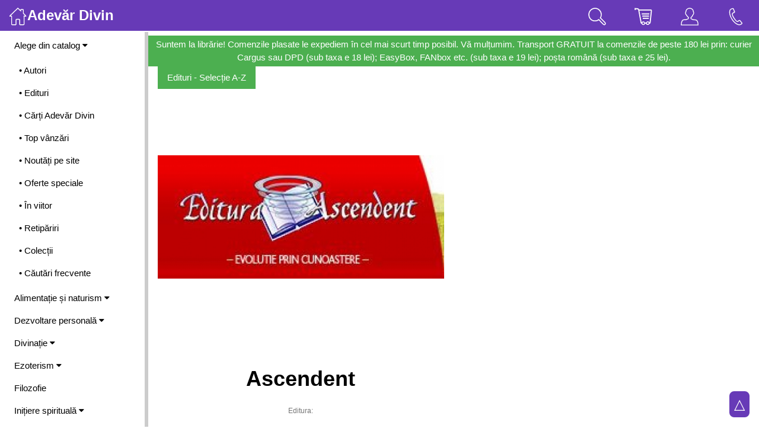

--- FILE ---
content_type: text/html; charset=UTF-8
request_url: https://www.divin.ro/?Catalog&Edituri&ID=281
body_size: 77047
content:
<!DOCTYPE html>
<html lang="ro-RO">
<head>
	<meta charset="utf-8">
	<title>Ascendent</title>
	<meta name="description" content="">	
	<meta name="keywords" content="">
	<meta name="viewport" content=" width=device-width, height=device-height, target-densitydpi=device-dpi, initial-scale=1, user-scalable=no, minimum-scale=1.0, maximum-scale=1.0" />
	<meta name="Robots" content="index, follow" />
	<link rel="stylesheet" href="https://www.w3schools.com/w3css/4/w3.css">
	<meta property="og:title" content="">
	<meta property="og:description" content="">
	<meta property="og:image" content="">
	
	<link rel="stylesheet" href="https://cdnjs.cloudflare.com/ajax/libs/font-awesome/4.7.0/css/font-awesome.min.css">

	<!-- Start citirea vitezei cu care se incarca pagina -->
	<script language="JavaScript" type="text/JavaScript"> var startTime=(new Date).getTime() </script>

<script>
document.addEventListener('touchmove1', function (event) {
  if (event.scale !== 1) { event.preventDefault(); }
}, { passive: false });
</script>

<style>
[contentEditable=true]:empty:before{ content:attr(data-text); color: #CCCCCC; } /*empty:not(:focus):before*/
text-size-adjust: none;
    
    
.show-slide {display: none}

/* Slideshow container */
.show-container {
  max-width: 1202px;
  overflow:hidden;
  position: relative;
  margin: auto;
  background-color:#FFF;
  border:0px solid silver;
  border-radius:4px;
}

/* Next & previous buttons */
.prev, .next {
  cursor: pointer;
  position: absolute;
  top: 50%;
  width: auto;
  padding: 16px 16px;
  margin-top: -38px;
  color: white;
  font-weight: bold;
  font-size: 25px;
  transition: 0.6s ease;
  border-radius: 0 3px 3px 0;
  user-select: none;
  -webkit-user-select: none;
  background-color: rgba(0,0,0,0.3);
}

/* Position the next button to the right */
.next {
  right: 0;
  border-radius: 3px 0 0 3px;
}

/* On hover, add a black background color with a little bit see-through */
.prev:hover, .next:hover {
  background-color: rgba(0,0,0,0.8);
}

/* Caption text */
.text {
  background-color: rgba(0,0,0,0.3);
  font-size: 16px;
  padding: 8px 12px;
  position: absolute;
  bottom: 0px;
  width: 100%;
  text-align: center;
}

/* Number text (1/3 etc) */
.numbertext {
  color: #f2f2f2;
  background-color: rgba(0,0,0,0.3);
  font-size: 16px;
  padding: 8px 12px;
  position: absolute;
  top: 0; right: 0;
  border-radius: 0 0 0 8px;
}

/* The dots/bullets/indicators */
.dot {
  cursor: pointer;
  height: 20px;
  width: 20px;
  margin: 0 6px;
  background-color: #bbb;
  border-radius: 50%;
  display: inline-block;
  transition: background-color 0.6s ease;
}

.active, .dot:hover {
  background-color: #717171;
}

/* Fading animation */
.fade {
  animation-name: fade;
  animation-duration: 1.5s;
}

@keyframes fade {
  from {opacity: .4} 
  to {opacity: 1}
}

/* On smaller screens, decrease text size */
@media only screen and (max-width: 300px) {
  .prev, .next,.text {font-size: 11px}
}

/* Slideshow container */
.slideshow-container {
  max-width: 1600px;
  position: relative;
  margin: auto;
  border: 0px solid silver;
  padding: 8px;
}

.box {

  display: block;
  //display: flex;
  justify-content: center;
  //align-items: center;
  background-color: #fff;
  border: 3px solid #FFF;
  border-radius: 0px;
  color: #000;
  font-size: 12px;
  margin-left:8px;
  //overflow: auto;
}
</style>

<script>
function loadXMLDoc(method, url, type, div, data)
	{
	var xmlhttp;
	xmlhttp=new XMLHttpRequest();

	xmlhttp.onreadystatechange=function()
		{
		if (xmlhttp.readyState==4 && xmlhttp.status==200)
			{
			var element = document.getElementById(div);
				
			if(type == 'html')  element.innerHTML=xmlhttp.responseText;
			if(type == 'value') element.value=xmlhttp.responseText;			
			if(type == 'src')   element.setAttribute('src', xmlhttp.responseText);
			if(type == 'BgImg') element.style.backgroundImage = 'url('+xmlhttp.responseText+')';
			}
		}	
		
	xmlhttp.open(method,url,true);
	xmlhttp.setRequestHeader("Content-Type", "application/json");
	//xmlhttp.send(data);
	xmlhttp.send(JSON.stringify(data));
	
	//myValue = xmlhttp.onreadystatechange();
	//console.log('AjaxResponse:' + myValue);
	//return myValue;
	}

function setCookie(cname, cvalue, exdays) {
  const d = new Date();
  d.setTime(d.getTime() + (exdays * 24 * 60 * 60 * 1000));
  let expires = 'expires='+d.toUTCString();
  document.cookie = cname + '=' + cvalue + ';' + expires + ';path=/';
}

function getCookie(cname) {
  let name = cname + '=';
  let ca = document.cookie.split(';');
  for(let i = 0; i < ca.length; i++) {
    let c = ca[i];
    while (c.charAt(0) == ' ') {
      c = c.substring(1);
    }
    if (c.indexOf(name) == 0) {
      return c.substring(name.length, c.length);
    }
  }
  return '';
}

function checkCookie(cname) 
	{
	let cck = getCookie(cname);
	if (cck != '') { return true; } else { return false; }
	}
</script>

<script>
function SiteSearch()
	{
		query = document.getElementById('q').value;
		let data = {q: query};
		loadXMLDoc('POST', '/?Ajax&SiteSearch&bf3168ef4230bfea8f7c803cc10b667f', 'html', 'SearchResults', data);
			
			if(query.length < 1) 
				document.getElementById('SearchResults').style.display = 'none'; 
			else 
				document.getElementById('SearchResults').style.display = 'block';	
	}
</script>

<script>
function ToggleShowHideHtmlElement(id) 
	{
  	var x = document.getElementById(id);
  	
  	if (x.className.indexOf('w3-show') == -1) 
  		{
    		x.className += ' w3-show';
  		} else { 
    		x.className = x.className.replace(' w3-show', '');
  		}
	}
</script>

<script>
function KeepOpen()
	{
	loadXMLDoc('GET', '/?Ajax&bf3168ef4230bfea8f7c803cc10b667f&KeepSessionOpen', 'html', 'void', '1');
	}	
</script>

<script>
function ToolsEdit(idDiv)
	{
	let divPr = document.getElementById(idDiv);
	let tools = document.createElement('div');
	tools.innerHTML = '<a >Btn</a>';
	
	div.appendChild(tools);
	}
	
function DivToTextarea(idDiv)
	{		
	div = document.getElementById(idDiv);
	let height = div.clientHeight;
	let width = div.clientWidth;
	
	content = div.innerHTML;

	let txt = document.createElement('textarea');
	txt.style.width = width+'px';
	txt.style.height = height+'px';
	txt.setAttribute('class', 'w3-animate-opacity');
	txt.value = content;
	txt.id = idDiv;
	
	div.parentNode.replaceChild(txt, div);

	ToolsEdit(idDiv);
	
	//document.getElementById('previewBtn').style.display = 'block';
	//document.getElementById('saveBtn').style.display = 'block';
	}

function TextareaToDiv()
	{
	txt = document.getElementById('txtEditabil');
	content = txt.value;
	txt.style.display = 'none';
	
	div = document.getElementById('divEditabil');
	div.innerHTML = content;
	div.style.display = 'block';
	
	document.getElementById('previewBtn').style.display = 'none';
	document.getElementById('saveBtn').style.display = 'none';
	}

function CopyToClipdoard(id)
	{
	let copyText = document.getElementById(id).innerHTML;
	navigator.clipboard.writeText(copyText);
	
	HightlightCopyDiv(id);
	
	console.log('Copied the text: ' + copyText);	
	}

function HightlightCopyDiv(id)
	{
	let hcd = document.getElementById(id);
	hcd.style.backgroundColor = '#FFFCCC';
	
	setTimeout(DefaultCopyDiv, 5000, id);
	}
	
function DefaultCopyDiv(id)
	{
	let hcd = document.getElementById(id);
	hcd.style.backgroundColor = 'transparent';	
	}
		
</script>
</head>

<body style="max-width:1890px;">

<!-- Overlay effect when opening sidebar on small screens -->
<div class="w3-overlay w3-hide-large" onclick="w3_close()" style="cursor:pointer; z-index:4;" title="close side menu" id="Overlay"></div>

  


<!-- Navbar (sit on top) -->
<div class="w3-top w3-hide-medium w3-hide-small w3-opacity-max1" style="z-index:99;">
  <div class="w3-bar w3-deep-purple">
    
    <a class="w3-bar-item w3-button w3-hover-black w3-hide-medium w3-hide-large w3-right w3-hover-deep-purple" 
    href="javascript:void(0);" onclick="w3_open()" title="Toggle Navigation Menu">
      <img src="imagini/svg/menu.svg?" width="30">
    </a>    
    
    <a href="/" class="w3-bar-item w3-button w3-xlarge"><img src="imagini/svg/home.svg?" width="30"><b>Adevăr Divin</b></a>
	
	
	
	<!-- Tools on large screens -->
	<a href="?Info&Contact" style="padding:8px 24px;" title="Contact" 
		class="w3-bar-item w3-button w3-right w3-xlarge">	
		<img src="imagini/svg/phone.svg?" width="30">
	</a>
	<a href="/?Acasa&a2dbe05a9bb785af88e46fe6ed410014" style="padding:8px 24px;" title="Utilizator"
		class="w3-bar-item w3-button w3-right w3-xlarge">
    	<img src="imagini/svg/user.svg?" width="30">
	</a>
	<a onclick="document.getElementById('CartPreview').style.display='block'" 
		class="w3-bar-item w3-button w3-right w3-xlarge" style="padding:8px 24px; cursor:pointer;" title="Coșul de cumpărături">
      <img src="imagini/svg/market.svg?" width="30">
      <div id="cartNrProd_L" 
      	  style="position:fixed; font-size:0.7em; margin-left:-20px; margin-top:-30px; padding:0px 3px; border-radius:50%; background-color:red;"></div>
	</a>
	<a onclick="ToggleShowHideHtmlElement('SearchArea');" style="padding:8px 24px; cursor:pointer;" title="Caută" 
		class="w3-bar-item w3-button w3-right w3-xlarge">
      <img src="imagini/svg/search.svg?" width="30">
	</a>
  </div>
</div>

<!-- Top menu on small screens -->
<header class="w3-bar w3-top w3-hide-large w3-deep-purple w3-xlarge" style="z-index:3;">
	
  <a href="javascript:void(0)" style="padding:8px; cursor:pointer;" 
		class="w3-bar-item w3-button w3-right1 w3-hover-deep-purple" onclick="w3_open()">
		<img src="imagini/svg/menu.svg?" width="30"></a>

  <a href="/" style="padding:8px;"
		class="w3-bar-item w3-button w3-left1"><img src="imagini/svg/home.svg?" width="30"></a>
			
	<!-- Tools on small screens -->
	
	<div class="w3-right">
	<a onclick="ToggleShowHideHtmlElement('SearchArea');" style="padding:8px; cursor:pointer;" title="Caută" 
		class="w3-bar-item w3-button">
      <img src="imagini/svg/search.svg?" width="30">
	</a>
	<a onclick="document.getElementById('CartPreview').style.display='block'" 
		class="w3-bar-item w3-button" style="8px; cursor:pointer;" title="Coșul de cumpărături">
      <img src="imagini/svg/market.svg?" width="30">
      <div id="cartNrProd_S" 
           style="position:fixed; font-size:0.7em; margin-left:-20px; margin-top:-30px; padding:0px 3px; border-radius:50%; background-color:red;"></div>
	</a>
	<a href="/?Acasa&a2dbe05a9bb785af88e46fe6ed410014" title="Utilizator" style="padding:8px;"
		class="w3-bar-item w3-button">
    	<img src="imagini/svg/user.svg?" width="30">
	</a>	
	<a href="?Info&Contact" title="Contact" style="padding:8px"
		class="w3-bar-item w3-button">	
		<img src="imagini/svg/phone.svg?" width="30">
	</a>
	</div>
</header>
<!-- end Top menu on small screens -->

<!-- Sidebar/menu --> 
<nav class="w3-top w3-sidebar w3-bar-block w3-white w3-collapse" style="z-index:9;width:250px" id="Sidebar">
  <div class="w3-container w3-display-container w3-padding-16">
    <a onclick="w3_close()" class="w3-hide-large w3-button w3-display-topright">&times;</a>
    <b>Meniu</b>   
  </div>
	
  <div class="w3-padding-small w3-rightbar">
  
			<!-- start Catalog -->
			<a onclick="SideMenuFunc('Catalog')" href="javascript:void(0)" class="w3-button w3-block w3-white w3-left-align w3-hover-deep-purple" 
				id="SideBtn_Catalog">Alege din catalog <i class="fa fa-caret-down"></i>
			</a>
    			<div id="SideMenuAcc_Catalog" class="w3-bar-block w3-show w3-padding-small">
					<a href="/?Catalog&Autori"  class="w3-bar-item w3-button w3-hover-deep-purple"  title="Selecție autori">&bull; Autori</a>
					<a href="/?Catalog&Edituri"  class="w3-bar-item w3-button w3-hover-deep-purple"  title="Selecție edituri">&bull; Edituri</a>
					<a href="/?Catalog&Promotii"  class="w3-bar-item w3-button w3-hover-deep-purple"  title="Cărți Adevăr Divin">&bull; Cărți Adevăr Divin</a>
					<a href="/?Catalog&Bestseller"  class="w3-bar-item w3-button w3-hover-deep-purple"  title="Cele mai solicitate">&bull; Top vânzări</a>
					<a href="/?Catalog&Noutati"  class="w3-bar-item w3-button w3-hover-deep-purple"  title="Noutăți pe site">&bull; Noutăți pe site</a>
					<a href="/?Catalog&Reduceri"  class="w3-bar-item w3-button w3-hover-deep-purple"  title="Produse la prețuri speciale">&bull; Oferte speciale</a>
					<a href="/?Catalog&Viitor"  class="w3-bar-item w3-button w3-hover-deep-purple"  title="Produse ce urmează să apară">&bull; În viitor</a>
					<a href="/?Catalog&Retipariri"  class="w3-bar-item w3-button w3-hover-deep-purple"  title="Cărți Adevăr Divin retipărite">&bull; Retipăriri</a>
					<a href="/?Catalog&Colectii"  class="w3-bar-item w3-button w3-hover-deep-purple"  title="Selecție colecții">&bull; Colecții</a>
					<a href="/?Search&Top" class="w3-bar-item w3-button w3-hover-deep-purple">&bull; Căutări frecvente</a>
				</div>
			<!-- end Catalog -->
					<a onclick="SideMenuFunc('11')" href="javascript:void(0)" class="w3-button w3-block w3-white w3-left-align w3-hover-deep-purple" 
								id="SideBtn_11">Alimentație și naturism <i class="fa fa-caret-down"></i>
					</a>
    					<div id="SideMenuAcc_11" class="w3-bar-block w3-hide w3-padding-small">
							<a href="/?idC=11&idS=161" class="w3-bar-item w3-button w3-hover-deep-purple"
										title='Agricultură'>&bull; Agricultură</a>
							<a href="/?idC=11&idS=79" class="w3-bar-item w3-button w3-hover-deep-purple"
										title='Diete'>&bull; Diete</a>
							<a href="/?idC=11&idS=55" class="w3-bar-item w3-button w3-hover-deep-purple"
										title='Fitoterapie'>&bull; Fitoterapie</a>
							<a href="/?idC=11&idS=81" class="w3-bar-item w3-button w3-hover-deep-purple"
										title='General'>&bull; General</a>
							<a href="/?idC=11&idS=80" class="w3-bar-item w3-button w3-hover-deep-purple"
										title='Grupele sanguine'>&bull; Grupele sanguine</a>
							<a href="/?idC=11&idS=83" class="w3-bar-item w3-button w3-hover-deep-purple"
										title='Medicina naturistă'>&bull; Medicina naturistă</a>
							<a href="/?idC=11&idS=83&idSs=92" class="w3-bar-item w3-button w3-hover-deep-purple"
										title='General'>&nbsp; - General</a>
							<a href="/?idC=11&idS=83&idSs=93" class="w3-bar-item w3-button w3-hover-deep-purple"
										title='Homeopatie'>&nbsp; - Homeopatie</a>
							<a href="/?idC=11&idS=83&idSs=176" class="w3-bar-item w3-button w3-hover-deep-purple"
										title='Valeriu Popa'>&nbsp; - Valeriu Popa</a>
							<a href="/?idC=11&idS=84" class="w3-bar-item w3-button w3-hover-deep-purple"
										title='Hrană vie'>&bull; Hrană vie</a>
							<a href="/?idC=11&idS=82" class="w3-bar-item w3-button w3-hover-deep-purple"
										title='Vindecarea cancerului'>&bull; Vindecarea cancerului</a>
							<a href="/?idC=11&idS=154" class="w3-bar-item w3-button w3-hover-deep-purple"
										title='Vindecarea diabetului'>&bull; Vindecarea diabetului</a>
							<a href="/?idC=11&idS=195" class="w3-bar-item w3-button w3-hover-deep-purple"
										title='Vindecarea tiroidei'>&bull; Vindecarea tiroidei</a>
    					</div>
					<a onclick="SideMenuFunc('20')" href="javascript:void(0)" class="w3-button w3-block w3-white w3-left-align w3-hover-deep-purple" 
								id="SideBtn_20">Dezvoltare personală <i class="fa fa-caret-down"></i>
					</a>
    					<div id="SideMenuAcc_20" class="w3-bar-block w3-hide w3-padding-small">
							<a href="/?idC=20&idS=106" class="w3-bar-item w3-button w3-hover-deep-purple"
										title='Automotivare'>&bull; Automotivare</a>
							<a href="/?idC=20&idS=197" class="w3-bar-item w3-button w3-hover-deep-purple"
										title='Dianetica, scientologia'>&bull; Dianetica, scientologia</a>
							<a href="/?idC=20&idS=33" class="w3-bar-item w3-button w3-hover-deep-purple"
										title='General'>&bull; General</a>
							<a href="/?idC=20&idS=110" class="w3-bar-item w3-button w3-hover-deep-purple"
										title='Eneagrama'>&bull; Eneagrama</a>
							<a href="/?idC=20&idS=104" class="w3-bar-item w3-button w3-hover-deep-purple"
										title='Legea atracției'>&bull; Legea atracției</a>
							<a href="/?idC=20&idS=104&idSs=178" class="w3-bar-item w3-button w3-hover-deep-purple"
										title='Colecția Secretul'>&nbsp; - Colecția Secretul</a>
							<a href="/?idC=20&idS=104&idSs=179" class="w3-bar-item w3-button w3-hover-deep-purple"
										title='General'>&nbsp; - General</a>
							<a href="/?idC=20&idS=191" class="w3-bar-item w3-button w3-hover-deep-purple"
										title='Meditație, mindfulness'>&bull; Meditație, mindfulness</a>
							<a href="/?idC=20&idS=35" class="w3-bar-item w3-button w3-hover-deep-purple"
										title='Relații'>&bull; Relații</a>
							<a href="/?idC=20&idS=185" class="w3-bar-item w3-button w3-hover-deep-purple"
										title='Sănătate'>&bull; Sănătate</a>
							<a href="/?idC=20&idS=36" class="w3-bar-item w3-button w3-hover-deep-purple"
										title='Suflet și spirit'>&bull; Suflet și spirit</a>
    					</div>
					<a onclick="SideMenuFunc('3')" href="javascript:void(0)" class="w3-button w3-block w3-white w3-left-align w3-hover-deep-purple" 
								id="SideBtn_3">Divinație <i class="fa fa-caret-down"></i>
					</a>
    					<div id="SideMenuAcc_3" class="w3-bar-block w3-hide w3-padding-small">
							<a href="/?idC=3&idS=45" class="w3-bar-item w3-button w3-hover-deep-purple"
										title='Chiromanție'>&bull; Chiromanție</a>
							<a href="/?idC=3&idS=130" class="w3-bar-item w3-button w3-hover-deep-purple"
										title='General'>&bull; General</a>
							<a href="/?idC=3&idS=171" class="w3-bar-item w3-button w3-hover-deep-purple"
										title='Grafologie'>&bull; Grafologie</a>
							<a href="/?idC=3&idS=131" class="w3-bar-item w3-button w3-hover-deep-purple"
										title='I Ching'>&bull; I Ching</a>
							<a href="/?idC=3&idS=132" class="w3-bar-item w3-button w3-hover-deep-purple"
										title='Interpretarea viselor'>&bull; Interpretarea viselor</a>
							<a href="/?idC=3&idS=180" class="w3-bar-item w3-button w3-hover-deep-purple"
										title='Morfopsihologie'>&bull; Morfopsihologie</a>
							<a href="/?idC=3&idS=135" class="w3-bar-item w3-button w3-hover-deep-purple"
										title='Numerologie'>&bull; Numerologie</a>
							<a href="/?idC=3&idS=133" class="w3-bar-item w3-button w3-hover-deep-purple"
										title='Simbolistică'>&bull; Simbolistică</a>
							<a href="/?idC=3&idS=134" class="w3-bar-item w3-button w3-hover-deep-purple"
										title='Tarot'>&bull; Tarot</a>
    					</div>
					<a onclick="SideMenuFunc('9')" href="javascript:void(0)" class="w3-button w3-block w3-white w3-left-align w3-hover-deep-purple" 
								id="SideBtn_9">Ezoterism <i class="fa fa-caret-down"></i>
					</a>
    					<div id="SideMenuAcc_9" class="w3-bar-block w3-hide w3-padding-small">
							<a href="/?idC=9&idS=155" class="w3-bar-item w3-button w3-hover-deep-purple"
										title='Alchimie'>&bull; Alchimie</a>
							<a href="/?idC=9&idS=158" class="w3-bar-item w3-button w3-hover-deep-purple"
										title='Călătorii astrale'>&bull; Călătorii astrale</a>
							<a href="/?idC=9&idS=91" class="w3-bar-item w3-button w3-hover-deep-purple"
										title='Fizica cuantică'>&bull; Fizica cuantică</a>
							<a href="/?idC=9&idS=94" class="w3-bar-item w3-button w3-hover-deep-purple"
										title='General'>&bull; General</a>
							<a href="/?idC=9&idS=96" class="w3-bar-item w3-button w3-hover-deep-purple"
										title='Magie'>&bull; Magie</a>
							<a href="/?idC=9&idS=136" class="w3-bar-item w3-button w3-hover-deep-purple"
										title='Metafizică'>&bull; Metafizică</a>
							<a href="/?idC=9&idS=97" class="w3-bar-item w3-button w3-hover-deep-purple"
										title='Rozicrucienii'>&bull; Rozicrucienii</a>
							<a href="/?idC=9&idS=95" class="w3-bar-item w3-button w3-hover-deep-purple"
										title='Societăți secrete'>&bull; Societăți secrete</a>
							<a href="/?idC=9&idS=98" class="w3-bar-item w3-button w3-hover-deep-purple"
										title='Spiritism'>&bull; Spiritism</a>
    					</div>
					<a href="/?idC=4" 
						title='Filozofie' class="w3-bar-item w3-button w3-hover-deep-purple">Filozofie</a>
					<a onclick="SideMenuFunc('15')" href="javascript:void(0)" class="w3-button w3-block w3-white w3-left-align w3-hover-deep-purple" 
								id="SideBtn_15">Inițiere spirituală <i class="fa fa-caret-down"></i>
					</a>
    					<div id="SideMenuAcc_15" class="w3-bar-block w3-hide w3-padding-small">
							<a href="/?idC=15&idS=64" class="w3-bar-item w3-button w3-hover-deep-purple"
										title='Copiii cei noi'>&bull; Copiii cei noi</a>
							<a href="/?idC=15&idS=65" class="w3-bar-item w3-button w3-hover-deep-purple"
										title='General'>&bull; General</a>
    					</div>
					<a href="/?idC=14" 
						title='Inspirație divină' class="w3-bar-item w3-button w3-hover-deep-purple">Inspirație divină</a>
					<a onclick="SideMenuFunc('67')" href="javascript:void(0)" class="w3-button w3-block w3-white w3-left-align w3-hover-deep-purple" 
								id="SideBtn_67">Învățături spirituale <i class="fa fa-caret-down"></i>
					</a>
    					<div id="SideMenuAcc_67" class="w3-bar-block w3-hide w3-padding-small">
							<a href="/?idC=67&idS=24" class="w3-bar-item w3-button w3-hover-deep-purple"
										title='Astrologie'>&bull; Astrologie</a>
							<a href="/?idC=67&idS=25" class="w3-bar-item w3-button w3-hover-deep-purple"
										title='Feng Shui'>&bull; Feng Shui</a>
							<a href="/?idC=67&idS=172" class="w3-bar-item w3-button w3-hover-deep-purple"
										title='General'>&bull; General</a>
							<a href="/?idC=67&idS=159" class="w3-bar-item w3-button w3-hover-deep-purple"
										title='Mudra-e și Mantra-e'>&bull; Mudra-e și Mantra-e</a>
							<a href="/?idC=67&idS=68" class="w3-bar-item w3-button w3-hover-deep-purple"
										title='Tao'>&bull; Tao</a>
							<a href="/?idC=67&idS=105" class="w3-bar-item w3-button w3-hover-deep-purple"
										title='Șamanism'>&bull; Șamanism</a>
							<a href="/?idC=67&idS=186" class="w3-bar-item w3-button w3-hover-deep-purple"
										title='Știință'>&bull; Știință</a>
							<a href="/?idC=67&idS=26" class="w3-bar-item w3-button w3-hover-deep-purple"
										title='Zen'>&bull; Zen</a>
							<a href="/?idC=67&idS=38" class="w3-bar-item w3-button w3-hover-deep-purple"
										title='Yoga'>&bull; Yoga</a>
    					</div>
					<a onclick="SideMenuFunc('13')" href="javascript:void(0)" class="w3-button w3-block w3-white w3-left-align w3-hover-deep-purple" 
								id="SideBtn_13">Maeștri spirituali <i class="fa fa-caret-down"></i>
					</a>
    					<div id="SideMenuAcc_13" class="w3-bar-block w3-hide w3-padding-small">
							<a href="/?idC=13&idS=88" class="w3-bar-item w3-button w3-hover-deep-purple"
										title='Edgar Cayce'>&bull; Edgar Cayce</a>
							<a href="/?idC=13&idS=148" class="w3-bar-item w3-button w3-hover-deep-purple"
										title='General'>&bull; General</a>
							<a href="/?idC=13&idS=138" class="w3-bar-item w3-button w3-hover-deep-purple"
										title='Gurdjief '>&bull; Gurdjief </a>
							<a href="/?idC=13&idS=90" class="w3-bar-item w3-button w3-hover-deep-purple"
										title='Jakob Lorber'>&bull; Jakob Lorber</a>
							<a href="/?idC=13&idS=142" class="w3-bar-item w3-button w3-hover-deep-purple"
										title='Kahlil Gibran'>&bull; Kahlil Gibran</a>
							<a href="/?idC=13&idS=6" class="w3-bar-item w3-button w3-hover-deep-purple"
										title='Omraam Mikhael Aivanhov'>&bull; O. M. Aivanhov</a>
							<a href="/?idC=13&idS=5" class="w3-bar-item w3-button w3-hover-deep-purple"
										title='Osho'>&bull; Osho</a>
							<a href="/?idC=13&idS=49" class="w3-bar-item w3-button w3-hover-deep-purple"
										title='Masaru Emoto'>&bull; Masaru Emoto</a>
							<a href="/?idC=13&idS=10" class="w3-bar-item w3-button w3-hover-deep-purple"
										title='Paulo Coelho'>&bull; Paulo Coelho</a>
							<a href="/?idC=13&idS=192" class="w3-bar-item w3-button w3-hover-deep-purple"
										title='Peter Deunov'>&bull; Peter Deunov</a>
							<a href="/?idC=13&idS=183" class="w3-bar-item w3-button w3-hover-deep-purple"
										title='Ramana Maharshi'>&bull; Ramana Maharshi</a>
							<a href="/?idC=13&idS=193" class="w3-bar-item w3-button w3-hover-deep-purple"
										title='Ramtha'>&bull; Ramtha</a>
							<a href="/?idC=13&idS=54" class="w3-bar-item w3-button w3-hover-deep-purple"
										title='Rudolf Steiner'>&bull; Rudolf Steiner</a>
							<a href="/?idC=13&idS=8" class="w3-bar-item w3-button w3-hover-deep-purple"
										title='S. N. Lazarev'>&bull; S. N. Lazarev</a>
    					</div>
					<a onclick="SideMenuFunc('7')" href="javascript:void(0)" class="w3-button w3-block w3-white w3-left-align w3-hover-deep-purple" 
								id="SideBtn_7">Mister <i class="fa fa-caret-down"></i>
					</a>
    					<div id="SideMenuAcc_7" class="w3-bar-block w3-hide w3-padding-small">
							<a href="/?idC=7&idS=112" class="w3-bar-item w3-button w3-hover-deep-purple"
										title='Anul 2012, 2013 și după ;-)'>&bull; Anul 2012, 2013 și după ;-)</a>
							<a href="/?idC=7&idS=144" class="w3-bar-item w3-button w3-hover-deep-purple"
										title='Civilizații dispărute'>&bull; Civilizații dispărute</a>
							<a href="/?idC=7&idS=144&idSs=145" class="w3-bar-item w3-button w3-hover-deep-purple"
										title='General'>&nbsp; - General</a>
							<a href="/?idC=7&idS=144&idSs=89" class="w3-bar-item w3-button w3-hover-deep-purple"
										title='Atlantida'>&nbsp; - Atlantida</a>
							<a href="/?idC=7&idS=143" class="w3-bar-item w3-button w3-hover-deep-purple"
										title='Conspirații'>&bull; Conspirații</a>
							<a href="/?idC=7&idS=143&idSs=149" class="w3-bar-item w3-button w3-hover-deep-purple"
										title='General'>&nbsp; - General</a>
							<a href="/?idC=7&idS=143&idSs=66" class="w3-bar-item w3-button w3-hover-deep-purple"
										title='Jan van Helsing'>&nbsp; - Jan van Helsing</a>
							<a href="/?idC=7&idS=61" class="w3-bar-item w3-button w3-hover-deep-purple"
										title='General'>&bull; General</a>
							<a href="/?idC=7&idS=63" class="w3-bar-item w3-button w3-hover-deep-purple"
										title='Montauk'>&bull; Montauk</a>
							<a href="/?idC=7&idS=62" class="w3-bar-item w3-button w3-hover-deep-purple"
										title='OZN-uri'>&bull; OZN-uri</a>
							<a href="/?idC=7&idS=128" class="w3-bar-item w3-button w3-hover-deep-purple"
										title='Piramide'>&bull; Piramide</a>
    					</div>
					<a onclick="SideMenuFunc('18')" href="javascript:void(0)" class="w3-button w3-block w3-white w3-left-align w3-hover-deep-purple" 
								id="SideBtn_18">Muzică pentru suflet <i class="fa fa-caret-down"></i>
					</a>
    					<div id="SideMenuAcc_18" class="w3-bar-block w3-hide w3-padding-small">
							<a href="/?idC=18&idS=140" class="w3-bar-item w3-button w3-hover-deep-purple"
										title='Gheorghe Iovu'>&bull; Gheorghe Iovu</a>
							<a href="/?idC=18&idS=141" class="w3-bar-item w3-button w3-hover-deep-purple"
										title='Frederic Delarue'>&bull; Frederic Delarue</a>
    					</div>
					<a onclick="SideMenuFunc('34')" href="javascript:void(0)" class="w3-button w3-block w3-white w3-left-align w3-hover-deep-purple" 
								id="SideBtn_34">Prosperitate și succes <i class="fa fa-caret-down"></i>
					</a>
    					<div id="SideMenuAcc_34" class="w3-bar-block w3-hide w3-padding-small">
							<a href="/?idC=34&idS=102" class="w3-bar-item w3-button w3-hover-deep-purple"
										title='Bani'>&bull; Bani</a>
							<a href="/?idC=34&idS=99" class="w3-bar-item w3-button w3-hover-deep-purple"
										title='General'>&bull; General</a>
							<a href="/?idC=34&idS=100" class="w3-bar-item w3-button w3-hover-deep-purple"
										title='Prosperitate'>&bull; Prosperitate</a>
							<a href="/?idC=34&idS=101" class="w3-bar-item w3-button w3-hover-deep-purple"
										title='Succes'>&bull; Succes</a>
    					</div>
					<a onclick="SideMenuFunc('2')" href="javascript:void(0)" class="w3-button w3-block w3-white w3-left-align w3-hover-deep-purple" 
								id="SideBtn_2">Psihologie <i class="fa fa-caret-down"></i>
					</a>
    					<div id="SideMenuAcc_2" class="w3-bar-block w3-hide w3-padding-small">
							<a href="/?idC=2&idS=182" class="w3-bar-item w3-button w3-hover-deep-purple"
										title='Autism'>&bull; Autism</a>
							<a href="/?idC=2&idS=190" class="w3-bar-item w3-button w3-hover-deep-purple"
										title='Constelații familiale'>&bull; Constelații familiale</a>
							<a href="/?idC=2&idS=56" class="w3-bar-item w3-button w3-hover-deep-purple"
										title='General'>&bull; General</a>
							<a href="/?idC=2&idS=187" class="w3-bar-item w3-button w3-hover-deep-purple"
										title='Hipnoză'>&bull; Hipnoză</a>
							<a href="/?idC=2&idS=58" class="w3-bar-item w3-button w3-hover-deep-purple"
										title='Limbajul trupului'>&bull; Limbajul trupului</a>
							<a href="/?idC=2&idS=48" class="w3-bar-item w3-button w3-hover-deep-purple"
										title='Metoda Jose Silva'>&bull; Metoda Jose Silva</a>
							<a href="/?idC=2&idS=43" class="w3-bar-item w3-button w3-hover-deep-purple"
										title='Programare neurolingvistică'>&bull; NLP</a>
							<a href="/?idC=2&idS=181" class="w3-bar-item w3-button w3-hover-deep-purple"
										title='Parenting'>&bull; Parenting</a>
							<a href="/?idC=2&idS=188" class="w3-bar-item w3-button w3-hover-deep-purple"
										title='Psihogenealogie'>&bull; Psihogenealogie</a>
							<a href="/?idC=2&idS=164" class="w3-bar-item w3-button w3-hover-deep-purple"
										title='Psihoterapie'>&bull; Psihoterapie</a>
							<a href="/?idC=2&idS=60" class="w3-bar-item w3-button w3-hover-deep-purple"
										title='Puterea cuvintelor'>&bull; Puterea cuvintelor</a>
							<a href="/?idC=2&idS=57" class="w3-bar-item w3-button w3-hover-deep-purple"
										title='Puterea gândului'>&bull; Puterea gândului</a>
							<a href="/?idC=2&idS=194" class="w3-bar-item w3-button w3-hover-deep-purple"
										title='Romane psihologice'>&bull; Romane psihologice</a>
    					</div>
					<a onclick="SideMenuFunc('50')" href="javascript:void(0)" class="w3-button w3-block w3-white w3-left-align w3-hover-deep-purple" 
								id="SideBtn_50">Religie <i class="fa fa-caret-down"></i>
					</a>
    					<div id="SideMenuAcc_50" class="w3-bar-block w3-hide w3-padding-small">
							<a href="/?idC=50&idS=78" class="w3-bar-item w3-button w3-hover-deep-purple"
										title='Budism'>&bull; Budism</a>
							<a href="/?idC=50&idS=78&idSs=123" class="w3-bar-item w3-button w3-hover-deep-purple"
										title='Dalai Lama'>&nbsp; - Dalai Lama</a>
							<a href="/?idC=50&idS=78&idSs=121" class="w3-bar-item w3-button w3-hover-deep-purple"
										title='General'>&nbsp; - General</a>
							<a href="/?idC=50&idS=78&idSs=120" class="w3-bar-item w3-button w3-hover-deep-purple"
										title='Hinduism'>&nbsp; - Hinduism</a>
							<a href="/?idC=50&idS=78&idSs=122" class="w3-bar-item w3-button w3-hover-deep-purple"
										title='Învățături din Tibet'>&nbsp; - Învățături din Tibet</a>
							<a href="/?idC=50&idS=51" class="w3-bar-item w3-button w3-hover-deep-purple"
										title='Creștinism'>&bull; Creștinism</a>
							<a href="/?idC=50&idS=51&idSs=137" class="w3-bar-item w3-button w3-hover-deep-purple"
										title='Apostoli'>&nbsp; - Apostoli</a>
							<a href="/?idC=50&idS=51&idSs=113" class="w3-bar-item w3-button w3-hover-deep-purple"
										title='Arsenie Boca'>&nbsp; - Arsenie Boca</a>
							<a href="/?idC=50&idS=51&idSs=153" class="w3-bar-item w3-button w3-hover-deep-purple"
										title='Cărți bisericești'>&nbsp; - Cărți bisericești</a>
							<a href="/?idC=50&idS=51&idSs=115" class="w3-bar-item w3-button w3-hover-deep-purple"
										title='Evanghelii'>&nbsp; - Evanghelii</a>
							<a href="/?idC=50&idS=51&idSs=114" class="w3-bar-item w3-button w3-hover-deep-purple"
										title='General'>&nbsp; - General</a>
							<a href="/?idC=50&idS=51&idSs=117" class="w3-bar-item w3-button w3-hover-deep-purple"
										title='Iisus Hristos'>&nbsp; - Iisus Hristos</a>
							<a href="/?idC=50&idS=51&idSs=118" class="w3-bar-item w3-button w3-hover-deep-purple"
										title='Învățături ale părinților români'>&nbsp; - Învățături ale părinților români</a>
							<a href="/?idC=50&idS=51&idSs=169" class="w3-bar-item w3-button w3-hover-deep-purple"
										title='Muzică religioasă'>&nbsp; - Muzică religioasă</a>
							<a href="/?idC=50&idS=51&idSs=124" class="w3-bar-item w3-button w3-hover-deep-purple"
										title='Nicolae Steinhardt'>&nbsp; - Nicolae Steinhardt</a>
							<a href="/?idC=50&idS=51&idSs=116" class="w3-bar-item w3-button w3-hover-deep-purple"
										title='Sfinți'>&nbsp; - Sfinți</a>
							<a href="/?idC=50&idS=152" class="w3-bar-item w3-button w3-hover-deep-purple"
										title='General'>&bull; General</a>
							<a href="/?idC=50&idS=53" class="w3-bar-item w3-button w3-hover-deep-purple"
										title='Islamism'>&bull; Islamism</a>
							<a href="/?idC=50&idS=109" class="w3-bar-item w3-button w3-hover-deep-purple"
										title='Iudaism (Kabbala)'>&bull; Iudaism (Kabbala)</a>
							<a href="/?idC=50&idS=126" class="w3-bar-item w3-button w3-hover-deep-purple"
										title='Shint&#333;'>&bull; Shint&#333;</a>
    					</div>
					<a onclick="SideMenuFunc('74')" href="javascript:void(0)" class="w3-button w3-block w3-white w3-left-align w3-hover-deep-purple" 
								id="SideBtn_74">Spiritualitate <i class="fa fa-caret-down"></i>
					</a>
    					<div id="SideMenuAcc_74" class="w3-bar-block w3-hide w3-padding-small">
							<a href="/?idC=74&idS=125" class="w3-bar-item w3-button w3-hover-deep-purple"
										title='Curs de Miracole'>&bull; Curs de Miracole</a>
							<a href="/?idC=74&idS=75" class="w3-bar-item w3-button w3-hover-deep-purple"
										title='Dacii'>&bull; Dacii</a>
							<a href="/?idC=74&idS=76" class="w3-bar-item w3-button w3-hover-deep-purple"
										title='General'>&bull; General</a>
    					</div>
					<a onclick="SideMenuFunc('21')" href="javascript:void(0)" class="w3-button w3-block w3-white w3-left-align w3-hover-deep-purple" 
								id="SideBtn_21">Terapii complementare <i class="fa fa-caret-down"></i>
					</a>
    					<div id="SideMenuAcc_21" class="w3-bar-block w3-hide w3-padding-small">
							<a href="/?idC=21&idS=119" class="w3-bar-item w3-button w3-hover-deep-purple"
										title='Acupunctură'>&bull; Acupunctură</a>
							<a href="/?idC=21&idS=22" class="w3-bar-item w3-button w3-hover-deep-purple"
										title='Aromaterapie'>&bull; Aromaterapie</a>
							<a href="/?idC=21&idS=151" class="w3-bar-item w3-button w3-hover-deep-purple"
										title='Atingere Cuantică'>&bull; Atingere Cuantică</a>
							<a href="/?idC=21&idS=1" class="w3-bar-item w3-button w3-hover-deep-purple"
										title='Ayurveda'>&bull; Ayurveda</a>
							<a href="/?idC=21&idS=31" class="w3-bar-item w3-button w3-hover-deep-purple"
										title='Bioenergie'>&bull; Bioenergie</a>
							<a href="/?idC=21&idS=31&idSs=108" class="w3-bar-item w3-button w3-hover-deep-purple"
										title='Aura umană'>&nbsp; - Aura umană</a>
							<a href="/?idC=21&idS=31&idSs=107" class="w3-bar-item w3-button w3-hover-deep-purple"
										title='Chakre'>&nbsp; - Chakre</a>
							<a href="/?idC=21&idS=31&idSs=77" class="w3-bar-item w3-button w3-hover-deep-purple"
										title='Corpuri subtile'>&nbsp; - Corpuri subtile</a>
							<a href="/?idC=21&idS=31&idSs=44" class="w3-bar-item w3-button w3-hover-deep-purple"
										title='General'>&nbsp; - General</a>
							<a href="/?idC=21&idS=28" class="w3-bar-item w3-button w3-hover-deep-purple"
										title='Cristaloterapie'>&bull; Cristaloterapie</a>
							<a href="/?idC=21&idS=40" class="w3-bar-item w3-button w3-hover-deep-purple"
										title='Cromoterapie'>&bull; Cromoterapie</a>
							<a href="/?idC=21&idS=162" class="w3-bar-item w3-button w3-hover-deep-purple"
										title='EFT (Emotional Freedom Techniques: Tehnici de Eliberare Emoțională)'>&bull; EFT (Tehnici de Eliberare Emoțională)</a>
							<a href="/?idC=21&idS=147" class="w3-bar-item w3-button w3-hover-deep-purple"
										title='Gestalt'>&bull; Gestalt</a>
							<a href="/?idC=21&idS=160" class="w3-bar-item w3-button w3-hover-deep-purple"
										title='General'>&bull; General</a>
							<a href="/?idC=21&idS=139" class="w3-bar-item w3-button w3-hover-deep-purple"
										title='Hidroterapie'>&bull; Hidroterapie</a>
							<a href="/?idC=21&idS=42" class="w3-bar-item w3-button w3-hover-deep-purple"
										title='Kinetoterapie'>&bull; Kinetoterapie</a>
							<a href="/?idC=21&idS=30" class="w3-bar-item w3-button w3-hover-deep-purple"
										title='Magnetoterapie'>&bull; Magnetoterapie</a>
							<a href="/?idC=21&idS=37" class="w3-bar-item w3-button w3-hover-deep-purple"
										title='Masaj'>&bull; Masaj</a>
							<a href="/?idC=21&idS=23" class="w3-bar-item w3-button w3-hover-deep-purple"
										title='Meloterapie'>&bull; Meloterapie</a>
							<a href="/?idC=21&idS=41" class="w3-bar-item w3-button w3-hover-deep-purple"
										title='Qi Gong'>&bull; Qi Gong</a>
							<a href="/?idC=21&idS=71" class="w3-bar-item w3-button w3-hover-deep-purple"
										title='Radiestezie'>&bull; Radiestezie</a>
							<a href="/?idC=21&idS=32" class="w3-bar-item w3-button w3-hover-deep-purple"
										title='Reflexologie'>&bull; Reflexologie</a>
							<a href="/?idC=21&idS=29" class="w3-bar-item w3-button w3-hover-deep-purple"
										title='Reiki'>&bull; Reiki</a>
							<a href="/?idC=21&idS=127" class="w3-bar-item w3-button w3-hover-deep-purple"
										title='Remediile florale Bach'>&bull; Remediile florale Bach</a>
							<a href="/?idC=21&idS=39" class="w3-bar-item w3-button w3-hover-deep-purple"
										title='Su Jok'>&bull; Su Jok</a>
							<a href="/?idC=21&idS=175" class="w3-bar-item w3-button w3-hover-deep-purple"
										title='Terapia craniosacrală (TCS)'>&bull; Terapia craniosacrală (TCS)</a>
							<a href="/?idC=21&idS=111" class="w3-bar-item w3-button w3-hover-deep-purple"
										title='Urinoterapie'>&bull; Urinoterapie</a>
    					</div>
					<a onclick="SideMenuFunc('19')" href="javascript:void(0)" class="w3-button w3-block w3-white w3-left-align w3-hover-deep-purple" 
								id="SideBtn_19">Viața de după moarte <i class="fa fa-caret-down"></i>
					</a>
    					<div id="SideMenuAcc_19" class="w3-bar-block w3-hide w3-padding-small">
							<a href="/?idC=19&idS=86" class="w3-bar-item w3-button w3-hover-deep-purple"
										title='Entități'>&bull; Entități</a>
							<a href="/?idC=19&idS=87" class="w3-bar-item w3-button w3-hover-deep-purple"
										title='General'>&bull; General</a>
							<a href="/?idC=19&idS=129" class="w3-bar-item w3-button w3-hover-deep-purple"
										title='Viețile anterioare'>&bull; Viețile anterioare</a>
    					</div>
					<a onclick="SideMenuFunc('16')" href="javascript:void(0)" class="w3-button w3-block w3-white w3-left-align w3-hover-deep-purple" 
								id="SideBtn_16">Vindecare spirituală <i class="fa fa-caret-down"></i>
					</a>
    					<div id="SideMenuAcc_16" class="w3-bar-block w3-hide w3-padding-small">
							<a href="/?idC=16&idS=27" class="w3-bar-item w3-button w3-hover-deep-purple"
										title='General'>&bull; General</a>
							<a href="/?idC=16&idS=59" class="w3-bar-item w3-button w3-hover-deep-purple"
										title='Karma'>&bull; Karma</a>
							<a href="/?idC=16&idS=17" class="w3-bar-item w3-button w3-hover-deep-purple"
										title='Îngeri'>&bull; Îngeri</a>
							<a href="/?idC=16&idS=146" class="w3-bar-item w3-button w3-hover-deep-purple"
										title='Spiritele naturii'>&bull; Spiritele naturii</a>
							<a href="/?idC=16&idS=189" class="w3-bar-item w3-button w3-hover-deep-purple"
										title='Theta Healing'>&bull; Theta Healing</a>
    					</div>
					<a onclick="SideMenuFunc('103')" href="javascript:void(0)" class="w3-button w3-block w3-white w3-left-align w3-hover-deep-purple" 
								id="SideBtn_103">Și altele... <i class="fa fa-caret-down"></i>
					</a>
    					<div id="SideMenuAcc_103" class="w3-bar-block w3-hide w3-padding-small">
							<a href="/?idC=103&idS=167" class="w3-bar-item w3-button w3-hover-deep-purple"
										title='Biografii'>&bull; Biografii</a>
							<a href="/?idC=103&idS=184" class="w3-bar-item w3-button w3-hover-deep-purple"
										title='Cărți de colorat'>&bull; Cărți de colorat</a>
							<a href="/?idC=103&idS=156" class="w3-bar-item w3-button w3-hover-deep-purple"
										title='Cărți pentru copii'>&bull; Cărți pentru copii</a>
							<a href="/?idC=103&idS=156&idSs=173" class="w3-bar-item w3-button w3-hover-deep-purple"
										title='General'>&nbsp; - General</a>
							<a href="/?idC=103&idS=156&idSs=174" class="w3-bar-item w3-button w3-hover-deep-purple"
										title='Preșcolari'>&nbsp; - Preșcolari</a>
							<a href="/?idC=103&idS=156&idSs=166" class="w3-bar-item w3-button w3-hover-deep-purple"
										title='Religioase'>&nbsp; - Religioase</a>
							<a href="/?idC=103&idS=196" class="w3-bar-item w3-button w3-hover-deep-purple"
										title='Cărți pentru adolescenți'>&bull; Cărți pentru adolescenți</a>
							<a href="/?idC=103&idS=177" class="w3-bar-item w3-button w3-hover-deep-purple"
										title='Eseistică'>&bull; Eseistică</a>
							<a href="/?idC=103&idS=150" class="w3-bar-item w3-button w3-hover-deep-purple"
										title='General'>&bull; General</a>
							<a href="/?idC=103&idS=170" class="w3-bar-item w3-button w3-hover-deep-purple"
										title='Ficțiune'>&bull; Ficțiune</a>
							<a href="/?idC=103&idS=168" class="w3-bar-item w3-button w3-hover-deep-purple"
										title='Hobby / Timp liber'>&bull; Hobby / Timp liber</a>
							<a href="/?idC=103&idS=165" class="w3-bar-item w3-button w3-hover-deep-purple"
										title='Istorie'>&bull; Istorie</a>
							<a href="/?idC=103&idS=157" class="w3-bar-item w3-button w3-hover-deep-purple"
										title='Memorii'>&bull; Memorii</a>
							<a href="/?idC=103&idS=47" class="w3-bar-item w3-button w3-hover-deep-purple"
										title='Non Ficțiune'>&bull; Non Ficțiune</a>
							<a href="/?idC=103&idS=69" class="w3-bar-item w3-button w3-hover-deep-purple"
										title='Poezie'>&bull; Poezie</a>
							<a href="/?idC=103&idS=85" class="w3-bar-item w3-button w3-hover-deep-purple"
										title='Reviste'>&bull; Reviste</a>
							<a href="/?idC=103&idS=46" class="w3-bar-item w3-button w3-hover-deep-purple"
										title='Romane'>&bull; Romane</a>
							<a href="/?idC=103&idS=163" class="w3-bar-item w3-button w3-hover-deep-purple"
										title='Suport de pahar'>&bull; Suport de pahar</a>
    					</div>
					<a onclick="SideMenuFunc('User')" href="javascript:void(0)" class="w3-hover-deep-purple w3-button w3-block w3-white w3-left-align" 
								id="SideBtn_User"><b>Utilizator</b> <i class="fa fa-caret-down"></i>
					</a>
    					<div id="SideMenuAcc_User" class="w3-bar-block w3-padding-small">		
												
					<a href="/?Acasa&Autentificare&a2dbe05a9bb785af88e46fe6ed410014" class="w3-bar-item w3-button w3-hover-deep-purple">&bull; Autentificare</a>
					<a href="/?Acasa&NewAccount&a2dbe05a9bb785af88e46fe6ed410014" class="w3-bar-item w3-button w3-hover-deep-purple">&bull; Cont nou</a>
					<a href="/?Acasa&Recovery&a2dbe05a9bb785af88e46fe6ed410014" class="w3-bar-item w3-button w3-hover-deep-purple">&bull; Am uitat parola</a>
					500
						</div>
  </div>
</nav>
<!-- end Sidebar/menu -->


<!-- Page content -->
<div class="w3-main" style="margin-left:250px; margin-top:60px;">

  <!-- Push down content on small screens -->
  <div class="w3-hide-large" style="margin-top:25px"></div>


	<div id="SearchArea" style="display:none;  z-index:99; position: fixed; xwidth:70%;" class="w3-margin-left w3-animate-top">
	<form>
	<input type="hidden" name="Search">
		<input class="w3-xlarge w3-round w3-white" type="text" style="padding:8px; width1:100%; border:1px solid #673ab7;"
				placeholder="Caută în site" id="q" name="q" autocomplete="off" value=""
				onkeyup="SiteSearch();">
		<input type="submit" value="Caută" 
			class="w3-xlarge w3-round w3-white w3-hide-small" style="cursor:pointer; padding:8px; border:1px solid #673ab7;">
	</form>
		<div class="w3-white w3-border-bottom" style="width:100%; max-height1:400px; position:absolute; margin-top:4px; overflow-y:scroll;" id="SearchResults"></div>		
	</div>

  <!-- Top header
  <header class="w3-hide-large w3-container">
    <p class="w3-left w3-medium">
					<a  class="w3-bar-item w3-button" style="padding:16px 8px 13px 8px;"  href="/?Catalog">&#9655; Catalog</a>
						<a  class="w3-bar-item w3-button" style="padding:16px 8px 13px 8px;"  href="/?Catalog&Edituri">&#9655; Edituri</a></p>
  </header> -->


		<div class="w3-medium w3-green w3-padding-small w3-center">
			Suntem la librărie! Comenzile plasate le expediem în cel mai scurt timp posibil. Vă mulțumim. Transport GRATUIT la comenzile de peste 180 lei prin: curier Cargus sau DPD (sub taxa e 18 lei); EasyBox, FANbox etc. (sub taxa e 19 lei); poșta română (sub taxa e 25 lei). 
		</div>


			<div class="w3-container">
				<a class="w3-button w3-green w3-hover-blue" 
					onclick="document.getElementById('ListaLitere').style.display='block'">Edituri - Selecție A-Z</a>
				
				<div id="ListaLitere" class="w3-card w3-white" 
					  style="display:none; position:absolute; margin:4px 8px; z-index:2; padding:0 36px 0 0;">
				     
				     <span onclick="document.getElementById('ListaLitere').style.display='none'" 
      				class="w3-button w3-display-topright w3-hover-red">&times;</span>
        			<a href="?Catalog&Edituri&Selectie=0&A" style="width:22%; margin:2px;"
        				class="w3-button w3-white w3-border w3-round w3-hover-light-grey w3-padding w3-xxlarge w3-hover-shadow">
        				A
        			</a>
        			<a href="?Catalog&Edituri&Selectie=1&B" style="width:22%; margin:2px;"
        				class="w3-button w3-white w3-border w3-round w3-hover-light-grey w3-padding w3-xxlarge w3-hover-shadow">
        				B
        			</a>
        			<a href="?Catalog&Edituri&Selectie=2&C" style="width:22%; margin:2px;"
        				class="w3-button w3-white w3-border w3-round w3-hover-light-grey w3-padding w3-xxlarge w3-hover-shadow">
        				C
        			</a>
        			<a href="?Catalog&Edituri&Selectie=3&D" style="width:22%; margin:2px;"
        				class="w3-button w3-white w3-border w3-round w3-hover-light-grey w3-padding w3-xxlarge w3-hover-shadow">
        				D
        			</a>
        			<a href="?Catalog&Edituri&Selectie=4&E" style="width:22%; margin:2px;"
        				class="w3-button w3-white w3-border w3-round w3-hover-light-grey w3-padding w3-xxlarge w3-hover-shadow">
        				E
        			</a>
        			<a href="?Catalog&Edituri&Selectie=5&F" style="width:22%; margin:2px;"
        				class="w3-button w3-white w3-border w3-round w3-hover-light-grey w3-padding w3-xxlarge w3-hover-shadow">
        				F
        			</a>
        			<a href="?Catalog&Edituri&Selectie=6&G" style="width:22%; margin:2px;"
        				class="w3-button w3-white w3-border w3-round w3-hover-light-grey w3-padding w3-xxlarge w3-hover-shadow">
        				G
        			</a>
        			<a href="?Catalog&Edituri&Selectie=7&H" style="width:22%; margin:2px;"
        				class="w3-button w3-white w3-border w3-round w3-hover-light-grey w3-padding w3-xxlarge w3-hover-shadow">
        				H
        			</a>
        			<a href="?Catalog&Edituri&Selectie=8&I" style="width:22%; margin:2px;"
        				class="w3-button w3-white w3-border w3-round w3-hover-light-grey w3-padding w3-xxlarge w3-hover-shadow">
        				I
        			</a>
        			<a href="?Catalog&Edituri&Selectie=9&J" style="width:22%; margin:2px;"
        				class="w3-button w3-white w3-border w3-round w3-hover-light-grey w3-padding w3-xxlarge w3-hover-shadow">
        				J
        			</a>
        			<a href="?Catalog&Edituri&Selectie=10&K" style="width:22%; margin:2px;"
        				class="w3-button w3-white w3-border w3-round w3-hover-light-grey w3-padding w3-xxlarge w3-hover-shadow">
        				K
        			</a>
        			<a href="?Catalog&Edituri&Selectie=11&L" style="width:22%; margin:2px;"
        				class="w3-button w3-white w3-border w3-round w3-hover-light-grey w3-padding w3-xxlarge w3-hover-shadow">
        				L
        			</a>
        			<a href="?Catalog&Edituri&Selectie=12&M" style="width:22%; margin:2px;"
        				class="w3-button w3-white w3-border w3-round w3-hover-light-grey w3-padding w3-xxlarge w3-hover-shadow">
        				M
        			</a>
        			<a href="?Catalog&Edituri&Selectie=13&N" style="width:22%; margin:2px;"
        				class="w3-button w3-white w3-border w3-round w3-hover-light-grey w3-padding w3-xxlarge w3-hover-shadow">
        				N
        			</a>
        			<a href="?Catalog&Edituri&Selectie=14&O" style="width:22%; margin:2px;"
        				class="w3-button w3-white w3-border w3-round w3-hover-light-grey w3-padding w3-xxlarge w3-hover-shadow">
        				O
        			</a>
        			<a href="?Catalog&Edituri&Selectie=15&P" style="width:22%; margin:2px;"
        				class="w3-button w3-white w3-border w3-round w3-hover-light-grey w3-padding w3-xxlarge w3-hover-shadow">
        				P
        			</a>
        			<a href="?Catalog&Edituri&Selectie=16&Q" style="width:22%; margin:2px;"
        				class="w3-button w3-white w3-border w3-round w3-hover-light-grey w3-padding w3-xxlarge w3-hover-shadow">
        				Q
        			</a>
        			<a href="?Catalog&Edituri&Selectie=17&R" style="width:22%; margin:2px;"
        				class="w3-button w3-white w3-border w3-round w3-hover-light-grey w3-padding w3-xxlarge w3-hover-shadow">
        				R
        			</a>
        			<a href="?Catalog&Edituri&Selectie=18&S" style="width:22%; margin:2px;"
        				class="w3-button w3-white w3-border w3-round w3-hover-light-grey w3-padding w3-xxlarge w3-hover-shadow">
        				S
        			</a>
        			<a href="?Catalog&Edituri&Selectie=19&T" style="width:22%; margin:2px;"
        				class="w3-button w3-white w3-border w3-round w3-hover-light-grey w3-padding w3-xxlarge w3-hover-shadow">
        				T
        			</a>
        			<a href="?Catalog&Edituri&Selectie=20&U" style="width:22%; margin:2px;"
        				class="w3-button w3-white w3-border w3-round w3-hover-light-grey w3-padding w3-xxlarge w3-hover-shadow">
        				U
        			</a>
        			<a href="?Catalog&Edituri&Selectie=21&V" style="width:22%; margin:2px;"
        				class="w3-button w3-white w3-border w3-round w3-hover-light-grey w3-padding w3-xxlarge w3-hover-shadow">
        				V
        			</a>
        			<a href="?Catalog&Edituri&Selectie=22&W" style="width:22%; margin:2px;"
        				class="w3-button w3-white w3-border w3-round w3-hover-light-grey w3-padding w3-xxlarge w3-hover-shadow">
        				W
        			</a>
        			<a href="?Catalog&Edituri&Selectie=23&X" style="width:22%; margin:2px;"
        				class="w3-button w3-white w3-border w3-round w3-hover-light-grey w3-padding w3-xxlarge w3-hover-shadow">
        				X
        			</a>
        			<a href="?Catalog&Edituri&Selectie=24&Y" style="width:22%; margin:2px;"
        				class="w3-button w3-white w3-border w3-round w3-hover-light-grey w3-padding w3-xxlarge w3-hover-shadow">
        				Y
        			</a>
        			<a href="?Catalog&Edituri&Selectie=25&Z" style="width:22%; margin:2px;"
        				class="w3-button w3-white w3-border w3-round w3-hover-light-grey w3-padding w3-xxlarge w3-hover-shadow">
        				Z
        			</a>
				</div>
			</div>
				<article>		
				<!-- First Grid: -->		
					<div class="w3-row">
						<div class="w3-half w3-container">
							<div class="w3-padding-16 w3-center">
								<div id="Coperta"
									style="width:100%; height:400px;
								  				background-image: url('./imagini/branduri/mare_Editura_Ascendent.jpg'); background-size: contain, auto; 
								  				background-position: center; background-repeat: no-repeat;">
								</div>
							</div>														
							<div class="w3-padding-16 w3-center">
								<h1>
									<b><div style="padding:4px;">Ascendent</div></b>
								</h1>
									<span class="w3-small w3-text-grey"><div style="padding:4px;">Editura:</div></span>
							</div>

							<div class="w3-padding-16 w3-large">
								<table><tr><td class="w3-medium"></td></tr></table>
							</div>
						</div>
						
						<div class="w3-half w3-container">
							<div class="w3-padding-16 w3-margin-top">
								<table><tr><td class="w3-medium"></td></tr></table>
							</div>
						</div>
					</div>		
				<!-- end First Grid: -->		
			<!-- Second Grid: -->		
					<div class="w3-row">
						<div class="w3-container">
				<a id="Lista"></a>
				<div class="w3-margin-top">De la Editura: <b>Ascendent</b></div>
				
				
				<div class="w3-animate-top">
					<div class="w3-padding-small">
						
			<div class="w3-center">
				<div class="w3-bar w3-large">
					<div class="w3-bar-item w3-text-grey">&laquo;</div>
						<div class="w3-bar-item">1 - 8 din 65</div>
					<a href="?Catalog&Edituri&ID=281&sp=8#Lista" class="w3-button">&raquo;</a>
				</div>
			</div>
					</div>
	<!-- Grid 4 by 2, for 8 object(s) -->
		
		<!-- Row 0 -->
		<div class="w3-row-padding w3-container">
				
			<!-- start Cell 1 / c:1 r:0 -->			
			<div class="w3-quarter">
							<div class="w3-margin-bottom w3-padding-small w3-card" style="overflow:hidden;">
								 
								<a href="/?articol=13696" style="text-decoration:none;">
								<div class="w3-margin" title="Orgasmul tantric pentru femei"
									style="width:100%; height:250px;
											background-image: url('./imagini/produse/202509/small_20250929193202_0.jpg'); background-size: contain; 
											background-position: center; background-repeat: no-repeat;">
								</div>
      						</a>
								<div style="height:70px; overflow:hidden;">
									<a href="/?articol=13696" style="text-decoration:none;">
										<h2 class="w3-large" ><b>Orgasmul tantric pentru femei</b></h2>
									</a>
								</div>
							</div>		
    		</div>
    		<!-- end Cell 1 / c:1 r:0 -->
    		
				
			<!-- start Cell 2 / c:2 r:0 -->			
			<div class="w3-quarter">
							<div class="w3-margin-bottom w3-padding-small w3-card" style="overflow:hidden;">
								 
								<a href="/?articol=13557" style="text-decoration:none;">
								<div class="w3-margin" title="Sexul tantric pentru barbati"
									style="width:100%; height:250px;
											background-image: url('./imagini/produse/202503/small_20250309180903_0.jpg'); background-size: contain; 
											background-position: center; background-repeat: no-repeat;">
								</div>
      						</a>
								<div style="height:70px; overflow:hidden;">
									<a href="/?articol=13557" style="text-decoration:none;">
										<h2 class="w3-large" ><b>Sexul tantric pentru barbati</b></h2>
									</a>
								</div>
							</div>		
    		</div>
    		<!-- end Cell 2 / c:2 r:0 -->
    		
				
			<!-- start Cell 3 / c:3 r:0 -->			
			<div class="w3-quarter">
							<div class="w3-margin-bottom w3-padding-small w3-card" style="overflow:hidden;">
								 
								<a href="/?articol=13518" style="text-decoration:none;">
								<div class="w3-margin" title="Cele 5 rani si viata ta profesionala"
									style="width:100%; height:250px;
											background-image: url('./imagini/produse/202412/small_20241211153412_0.jpg'); background-size: contain; 
											background-position: center; background-repeat: no-repeat;">
								</div>
      						</a>
								<div style="height:70px; overflow:hidden;">
									<a href="/?articol=13518" style="text-decoration:none;">
										<h2 class="w3-large" ><b>Cele 5 rani si viata ta profesionala</b></h2>
									</a>
								</div>
							</div>		
    		</div>
    		<!-- end Cell 3 / c:3 r:0 -->
    		
				
			<!-- start Cell 4 / c:4 r:0 -->			
			<div class="w3-quarter">
							<div class="w3-margin-bottom w3-padding-small w3-card" style="overflow:hidden;">
								 
								<a href="/?articol=13401" style="text-decoration:none;">
								<div class="w3-margin" title="Primeste sprijin de la stramosii tai pentru a fi cine esti"
									style="width:100%; height:250px;
											background-image: url('./imagini/produse/202406/small_20240615175919_0.jpg'); background-size: contain; 
											background-position: center; background-repeat: no-repeat;">
								</div>
      						</a>
								<div style="height:70px; overflow:hidden;">
									<a href="/?articol=13401" style="text-decoration:none;">
										<h2 class="w3-large" ><b>Primeste sprijin de la stramosii tai pentru a fi cine esti</b></h2>
									</a>
								</div>
							</div>		
    		</div>
    		<!-- end Cell 4 / c:4 r:0 -->
    		
		</div>
		<!-- end Row 0 / 4 -->
			
			
		<!-- start Row 1 -->
		<div class="w3-row-padding w3-container">
				
			<!-- start Cell 5 / c:1 r:1 -->			
			<div class="w3-quarter">
							<div class="w3-margin-bottom w3-padding-small w3-card" style="overflow:hidden;">
								 
								<a href="/?articol=13368" style="text-decoration:none;">
								<div class="w3-margin" title="Alchimia prosperitatii"
									style="width:100%; height:250px;
											background-image: url('./imagini/produse/202402/small_20240229130849_0.jpg'); background-size: contain; 
											background-position: center; background-repeat: no-repeat;">
								</div>
      						</a>
								<div style="height:70px; overflow:hidden;">
									<a href="/?articol=13368" style="text-decoration:none;">
										<h2 class="w3-large" ><b>Alchimia prosperitatii</b></h2>
									</a>
								</div>
							</div>		
    		</div>
    		<!-- end Cell 5 / c:1 r:1 -->
    		
				
			<!-- start Cell 6 / c:2 r:1 -->			
			<div class="w3-quarter">
							<div class="w3-margin-bottom w3-padding-small w3-card" style="overflow:hidden;">
								 
								<a href="/?articol=13121" style="text-decoration:none;">
								<div class="w3-margin" title="Totul este mereu perfect"
									style="width:100%; height:250px;
											background-image: url('./imagini/produse/202309/small_20230928144143_0.jpg'); background-size: contain; 
											background-position: center; background-repeat: no-repeat;">
								</div>
      						</a>
								<div style="height:70px; overflow:hidden;">
									<a href="/?articol=13121" style="text-decoration:none;">
										<h2 class="w3-large" ><b>Totul este mereu perfect</b></h2>
									</a>
								</div>
							</div>		
    		</div>
    		<!-- end Cell 6 / c:2 r:1 -->
    		
				
			<!-- start Cell 7 / c:3 r:1 -->			
			<div class="w3-quarter">
							<div class="w3-margin-bottom w3-padding-small w3-card" style="overflow:hidden;">
								 
								<a href="/?articol=12941" style="text-decoration:none;">
								<div class="w3-margin" title="Roadele inimii"
									style="width:100%; height:250px;
											background-image: url('./imagini/produse/202306/small_20230628084243_0.jpg'); background-size: contain; 
											background-position: center; background-repeat: no-repeat;">
								</div>
      						</a>
								<div style="height:70px; overflow:hidden;">
									<a href="/?articol=12941" style="text-decoration:none;">
										<h2 class="w3-large" ><b>Roadele inimii</b></h2>
									</a>
								</div>
							</div>		
    		</div>
    		<!-- end Cell 7 / c:3 r:1 -->
    		
				
			<!-- start Cell 8 / c:4 r:1 -->			
			<div class="w3-quarter">
							<div class="w3-margin-bottom w3-padding-small w3-card" style="overflow:hidden;">
								 
								<a href="/?articol=12940" style="text-decoration:none;">
								<div class="w3-margin" title="Cei 8 piloni ai prosperității"
									style="width:100%; height:250px;
											background-image: url('./imagini/produse/202306/small_20230628082638_0.jpg'); background-size: contain; 
											background-position: center; background-repeat: no-repeat;">
								</div>
      						</a>
								<div style="height:70px; overflow:hidden;">
									<a href="/?articol=12940" style="text-decoration:none;">
										<h2 class="w3-large" ><b>Cei 8 piloni ai prosperității</b></h2>
									</a>
								</div>
							</div>		
    		</div>
    		<!-- end Cell 8 / c:4 r:1 -->
    		
		</div>
		<!-- end Row 1 / 4 -->
			
			
		<!-- start Row 2 -->
		<div class="w3-row-padding w3-container">
			
		</div>
		<!-- end Row 2 (last one)-->
			
	<!-- end Grid -->
					<div class="w3-padding-small">
						
			<div class="w3-center">
				<div class="w3-bar w3-large">
					<div class="w3-bar-item w3-text-grey">&laquo;</div>
						<div class="w3-bar-item">1 - 8 din 65</div>
					<a href="?Catalog&Edituri&ID=281&sp=8#Lista" class="w3-button">&raquo;</a>
				</div>
			</div>
					</div>
				</div>		
						</div>
					</div>		
				<!-- end Second Grid: -->
			</article>


		<div class="w3-medium w3-green w3-padding w3-center">
			Sunați de luni până vineri între 9 și 19 la 0725 931 146 sau scrieți e-mail la adevardivin@gmail.com oricând doriți.
		</div>

<!-- Close some tags if our operator is dumbass -->
</i></u></b></i></u></b></i></u></b></p>

</div>
<!-- end Page content -->

<!-- Cart preview -->
  <div id="CartPreview" class="w3-modal">
    <div style="max-width:900px; z-index:6;" class="w3-modal-content w3-animate-top w3-card-4">

		<header class="w3-container w3-deep-purple"> 
      	<span onclick="document.getElementById('CartPreview').style.display='none'" class="w3-button w3-display-topright">&times;</span>
			<h3>Coșul de cumpărături</h3>
		</header>
                    
      <div class="w3-container w3-hide-small">
			<div class="w3-row w3-margin-top w3-border-bottom">
			
        		<div class="w3-third w3-container w3-text-grey w3-tiny" >
        			Titlul
        		</div>
        		
        		<div class="w3-twothird w3-container">
        			<div class="w3-row">
						<div style="width:17%;" class="w3-col w3-tiny w3-text-grey">Preț<span clas="w3-hide-medium w3-hide-small"> RON</span></div>
						<div style="width:8%;"  class="w3-col w3-tiny w3-text-grey">-%</div>
						<div style="width:20%;" class="w3-col w3-tiny w3-text-grey">Redus<span clas="w3-hide-medium w3-hide-small"> RON</span></div>
						<div style="width:25%;" class="w3-col w3-tiny w3-text-grey">&nbsp;</div>
						<div style="width:25%;" class="w3-col w3-tiny w3-text-grey">Subtotal</div>		
						<div style="width:5%;"  class="w3-col w3-tiny w3-text-grey">Șterge</div>
        			</div>
        		</div>
        		
			</div>
		</div>
		
      <div class="w3-container" id="cartList"></div>

      <div class="w3-container w3-padding-16 w3-right w3-white w3-margin">
        <span id="cartCount"></span> produs(e) în coș, preț total: <b><span id="cartTotalPrice"></span></b> <span id="cartCurrency"></span>
      </div>
			
      <div class="w3-container w3-border-top w3-padding-16 w3-light-grey">
      	<div>
				<p class="w3-hide-large w3-hide-medium w3-tiny">Sugestie: Rotiți telefonul pentru a vedea mai multe detalii</p>
			</div>
      
        <a id="btnEmptyCart" onclick="EmptyCart();" 
        		class="w3-button w3-red w3-left w3-margin-right">Golește<span class="w3-hide-small"> coșul</span></a>
        <a onclick="document.getElementById('CartPreview').style.display='none'" 
        		class="w3-button w3-blue w3-left">Continuă<span class="w3-hide-small"> cumpărăturile</span></a>
        <a id="btnGoToCart" type="button" class="w3-button w3-green w3-right" disabled1>Finalizează</a>
      </div>
            
    </div>
  </div>
<!-- end Cart preview -->

<!-- ItemAddedToCart -->
  <div id="ItemAddedToCart" class="w3-modal">
    <div style="max-width:900px; z-index:6;" class="w3-modal-content w3-animate-top w3-card-4">

		<header class="w3-container w3-deep-purple"> 
      	<span onclick="document.getElementById('ItemAddedToCart').style.display='none'" class="w3-button w3-display-topright">&times;</span>
      	<h3>Adăugat în coș</h3>
		</header>

      <div class="w3-container w3-hide-small">
			<div class="w3-row w3-margin-top w3-border-bottom">
			
        		<div class="w3-half w3-container w3-text-grey w3-tiny" >
        			Titlul
        		</div>
        		
        		<div class="w3-half w3-container">
        			<div class="w3-row">
        				<div class="w3-quarter w3-text-grey w3-tiny">Preț</div>
        				<div class="w3-quarter w3-text-grey w3-tiny">Redus</div>
        				<div class="w3-half w3-text-grey w3-tiny">Preț final</div>
        			</div>
        		</div>
        		
			</div>
		</div>

      <div class="w3-container">
			<div class="w3-row w3-margin-bottom">
			
        		<div class="w3-half w3-container" >
        			<b><div id="ItemTitleInCart"></div></b>
        		</div>
        		
        		<div class="w3-half w3-container">
        			<div class="w3-row">
        				<div id="ItemInitialPriceInCart" class="w3-quarter w3-hide-small w3-text-red" style="text-decoration-line: line-through;"></div>
        				<div id="ItemDiscountInCart" class="w3-quarter w3-hide-small"></div>
        			<b><div id="ItemFinalPriceInCart" class="w3-quarter w3-right-align"></div></b>
        				<div id="ItemCurrencyInCart" class="w3-quarter w3-hide-small w3-left-align w3-tiny"></div>
        			</div>
        		</div>
        		
			</div>
      </div>


      <div class="w3-container w3-border-top w3-padding-16 w3-light-grey">
      	<div>
				<p class="w3-hide-large w3-hide-medium w3-tiny">Sugestie: Rotiți telefonul pentru a vedea mai multe detalii</p>
			</div>
			
        <a onclick="document.getElementById('ItemAddedToCart').style.display='none'" 
        		class="w3-button w3-blue w3-right1">Continuă<span class=" w3-hide-small"> cumpărăturile</span></a>
        <a onclick="document.getElementById('ItemAddedToCart').style.display='none'; 
        				  CartContent(); document.getElementById('CartPreview').style.display='block'" 
        	  class="w3-button w3-blue w3-right w3-margin-right">Vezi coș</a>       
      </div>
                  
    </div>
  </div>        
<!-- end ItemAddedToCart -->

<script>
let cart = {};

CartContent(); // Update or refresh..

function AdaugaInCos(iID, titlul, pretInitial, discount, pretFinal, moneda)
	{
	CartContent();
	
	document.getElementById('ItemAddedToCart').style.display='block'
	
	document.getElementById('ItemTitleInCart').innerHTML=titlul;
	document.getElementById('ItemInitialPriceInCart').innerHTML=pretInitial;
	document.getElementById('ItemDiscountInCart').innerHTML=discount+'%';
	document.getElementById('ItemFinalPriceInCart').innerHTML=pretFinal;
	document.getElementById('ItemCurrencyInCart').innerHTML=moneda;

	if (iID in cart) 
		{
		cart[iID].qty++;
		} 
	else 
		{
		let cartItem = {
			iID: iID,
			tit: titlul,
			pIn: Number(pretInitial), 
			dis: Number(discount),
			pFi: Number(pretFinal),
			pCr: moneda,
			qty: 1
			};
		cart[iID] = cartItem;
		}

	localStorage.setItem('cart', JSON.stringify(cart));

	CartContent();
	} 


function PlusInCart(iID)
	{	
	if (localStorage.getItem('cart')) 
		{
		cart = JSON.parse(localStorage.getItem('cart'));

		if (iID in cart) 
			{
			cart[iID].qty++;
			localStorage.setItem('cart', JSON.stringify(cart));
			}
		}

	CartContent(); 
	} 


function MinusInCart(iID)
	{	
	if (localStorage.getItem('cart')) 
		{
		cart = JSON.parse(localStorage.getItem('cart'));

		if (iID in cart && cart[iID].qty > 1) 
			{
			cart[iID].qty--;
			localStorage.setItem('cart', JSON.stringify(cart));
			}
		}

	CartContent();	
	}


function RemoveFromCart(iID)
	{	
	if (localStorage.getItem('cart')) 
		{
		let cart = JSON.parse(localStorage.getItem('cart'));

		if (iID in cart) 
			{
			console.log('Remove:'+iID);
			delete cart[iID]; //cart = cart.splice(iID,1);
			
			localStorage.setItem('cart', JSON.stringify(cart));
			}
		}	

	CartContent(); 
	}	

	
function EmptyCart()
	{ if (confirm('Renunți la produsele din coș?')) { localStorage.removeItem('cart'); cart = {}; CartContent(); } }

	
function CartContent()
	{	
	let clist = document.getElementById('cartList');
	let row = '';
	let cTotalPrice = '';
	let cCount = '0';
	let cCurrency = 'RON';
	let cLink = '?Cart';
	
	document.getElementById('cartCount').innerHTML = cCount;
	document.getElementById('cartNrProd_L').innerHTML = cCount;
	document.getElementById('cartNrProd_S').innerHTML = cCount;
	document.getElementById('cartTotalPrice').innerHTML = '0.00';
	
	if (localStorage.getItem('cart')) 
		{
		cart = JSON.parse(localStorage.getItem('cart'));

		for (let id in cart) 
			{
			let item = cart[id];
			let itemTotal = Math.abs(item.pFi * item.qty);
			let SubTotal = Math.abs(cTotalPrice + itemTotal);
			cTotalPrice = SubTotal;
			
			cCurrency = item.pCr;
			cCount = Math.abs(cCount + item.qty);
			
			cLink += '&i[]='+item.iID+'&c[]='+item.qty;
			
			row += '<div class="w3-row-padding w3-hover-light-grey">';
			row += ' <div class="w3-mobile w3-third w3-padding"><b>'+item.tit+'</b></div>';

			row += ' <div class="w3-mobile w3-padding-small w3-hide-medium w3-hide-large">';
			row += '  <div class="w3-row">';
			row += '   <div style="width:17%;" class="w3-col w3-tiny w3-text-grey w3-border-bottom">Preț</div>';
			row += '   <div style="width:8%;"  class="w3-col w3-tiny w3-text-grey w3-border-bottom">-%</div>';
			row += '   <div style="width:20%;" class="w3-col w3-tiny w3-text-grey w3-border-bottom">Redus</div>';
			row += '   <div style="width:25%;" class="w3-col w3-tiny w3-text-grey w3-border-bottom">&nbsp;</div>';
			row += '   <div style="width:25%;" class="w3-col w3-tiny w3-text-grey w3-border-bottom">Subtotal</div>';			
			row += '   <div style="width:5%;"  class="w3-col w3-tiny w3-border-bottom">&nbsp;</div>';			
			row += '  </div>';
			row += ' </div>';
								
			row += ' <div class="w3-mobile w3-twothird w3-padding-small">';
			row += '  <div class="w3-row">';

			row += '   <div style="width:17%;" class="w3-col w3-text-red">';			
			row += '    <span style="text-decoration-line: line-through;">'+item.pIn.toFixed(2)+'</span>';
			row += '   </div>';

			row += '   <div style="width:8%;" class="w3-col w3-tiny">'+item.dis+'</div>';

			row += '   <div style="width:20%;" class="w3-col">'+item.pFi.toFixed(2)+'</div>';
			
			row += '   <div style="width:25%;" class="w3-col"><div style="white-space: nowrap;">';
			row += '     <a onclick="MinusInCart('+item.iID+');" class="w3-button w3-border w3-tiny" style="padding:2px 4px;">-</a>';
			row += '     <span style="padding:2px;">'+item.qty+'</span>';
			row += '     <a onclick="PlusInCart('+item.iID+');" class="w3-button w3-border w3-tiny" style="padding:2px 4px;">+</a>';
			row += '   </div></div>';		


			row += '   <div style="width:25%;" class="w3-col">'+itemTotal.toFixed(2)+'</div>';
			
			row += '   <div style="width:5%;" class="w3-col">';						
			row += '     <a onclick="RemoveFromCart('+item.iID+');" class="w3-button w3-red" style="padding:2px 6px;" title="Elimin din coș „'+item.tit+'”">&times;</a>';
			row += '   </div>';
			
			row += '  </div>';
			
			row += ' </div>';
			row += '</div>';
			}		
	
		document.getElementById('cartCount').innerHTML = cCount;
		document.getElementById('cartNrProd_L').innerHTML = cCount;
		document.getElementById('cartNrProd_S').innerHTML = cCount;
		if(cTotalPrice)
		document.getElementById('cartTotalPrice').innerHTML = cTotalPrice.toFixed(2);
		document.getElementById('cartCurrency').innerHTML = cCurrency;
		document.getElementById('btnEmptyCart').style.display = 'block';
		document.getElementById('btnGoToCart').style.display = 'block';
		document.getElementById('btnGoToCart').href = cLink;
				
		if(cCount == 0)
			clist.innerHTML = '<div class="w3-row-padding"><h3>Coșul este gol</h3></div>';
		else
			clist.innerHTML = row;
		}
	else
		{
		clist.innerHTML = '<div class="w3-row-padding"><h3>Coșul este gol</h3></div>';
		document.getElementById('cartNrProd_L').innerHTML = '';
		document.getElementById('cartNrProd_S').innerHTML = '';
		document.getElementById('cartTotalPrice').innerHTML = '0.00';
		document.getElementById('cartCurrency').innerHTML = cCurrency;

		document.getElementById('btnEmptyCart').style.display = 'none';
		document.getElementById('btnGoToCart').style.display = 'none';
		
		document.getElementById('btnGoToCart').href = '#';
		}
	}

</script>

<script>
// Accordion 
function SideMenuFunc(id) {
  var x = document.getElementById('SideMenuAcc_'+id);
  if (x.className.indexOf('w3-show') == -1) {
    x.className += ' w3-show';
  } else {
    x.className = x.className.replace(' w3-show', '');
  }
}

// Open and close sidebar
function w3_open() {
  document.getElementById('Sidebar').style.display = 'block';
  document.getElementById('Overlay').style.display = 'block';
}
 
function w3_close() {
  document.getElementById('Sidebar').style.display = 'none';
  document.getElementById('Overlay').style.display = 'none';
}
</script>

<script>
//let slideIndex = 1;
//showSlides(slideIndex);
</script>


  <!-- Footer -->
  <footer class="w3-main w3-padding" style="margin-left:250px;">
    
    <div class="w3-padding w3-center w3-deep-purple" id="FooterTop" style="cursor:pointer;"
    	onclick="document.getElementById('FooterInfo').style.display = 'block'; document.getElementById('FooterTop').style.display = 'none';">
    	Contact | Informații | Librăria
    </div>
    
    <div class="w3-row-padding w3-border-bottom" id="FooterInfo" style="display:none;">
      
      <div class="w3-third w3-col w3-border-top">
        <div class="w3-light-grey w3-padding-small"><h4>Contact</h4></div>
        <p><a href="?Info&Contact">Contact</a></p>
        <p><i class="fa fa-fw fa-phone"></i> 0725.931.146</p>
        <p><i class="fa fa-fw fa-phone"></i> 0268.324.970</p>
        <p>Program</p>
        <p>Luni - Vineri, 8.30 - 18.00</p>
        <p><i class="fa fa-fw fa-envelope"></i> 
        		<a href="mailto:adevardivin@gmail.com?subject=Contact www.divin.ro"> 
        			<b>adevardivin<font color=red>[arond]</font>gmail<font color=red>[punct]</font>com</b>
        		</a></p>
      </div>

      <div class="w3-third w3-col w3-border-top w3-border-left w3-border-right">
      	<div class="w3-light-grey w3-padding-small"><h4>Informații</h4></div>
         <p><a href="?Info&Transport" >Transport</a></p>     
			<p><a href="?Info&About"     >Despre Adevăr Divin</a></p>
			<p><a href="?Info&DateFirma" >Date firmă</a></p>
			<p><a href="?Info&Termeni"   >Termeni și condiții</a></p>
			
			<div class="w3-light-grey w3-padding-small"><h4>Legal</h4></div>
			<p><a href="?Info&Gdpr"      >G.D.P.R.</a></p>
			<p><a href="?Info&Cookie"    >Despre Cookie-uri</a></p>
			<p><a href="https://anpc.ro/ce-este-sal/" target="_blank">ANPC</a></p>
			<p><a href="https://ec.europa.eu/consumers/odr/main/index.cfm?event=main.home2.show&lng=RO" target="_blank">SOL</a></p>
      </div>

      <div class="w3-third w3-col w3-border-top">
        <div class="w3-light-grey w3-padding-small"><h4>Librăria</h4></div>
        <p><i class="fa fa-fw fa-map-marker"></i> Brașov,</p>
        <p>Str. Zizinului, nr. 48,</p>
        <p>ap. 7, parter</p>
        <p>Program</p>
        <p>Luni - Vineri, 8.30 - 18.00</p>
        <br>
        <i class="fa fa-facebook-official w3-hover-opacity w3-xlarge"></i>
        <i class="fa fa-instagram w3-hover-opacity w3-xlarge"></i>
        <i class="fa fa-twitter w3-hover-opacity w3-xlarge"></i>
      </div>
    </div>


    <div class="w3-padding w3-center" style="cursor:pointer;">
    	<a href="?Info&Retur" style="text-decoration:none1;">Politica de retur și de restituire a banilor</a>
    </div>
    
    
    <div class="w3-row-padding w3-tiny w3-center w3-margin-top">
			&copy; 2006 - 2026 www.Divin.ro 
			<br>Executat în 459 milisecunde, 
				Încărcat în <span id='loadingTime'></span> milisecunde
				
			| 1,495 MB memory
			| Europe/Bucharest 11:55:20 18.01.2026 (UTC)   
    </div>    
  </footer>
			<script language="JavaScript" type="text/JavaScript">
				var endTime=(new Date).getTime()
				loadTime = (endTime - startTime) ; /// 1000
				document.getElementById('loadingTime').innerHTML = loadTime;
			</script>

<div id="void" class="w3-hide" style="display:none;"></div>
<script>
setInterval(KeepOpen, 60000);
</script>

	
	<div class="w3-margin" style="position: fixed; bottom: 0; right: 0">
		<a class="w3-button w3-padding-small w3-text-white w3-xlarge w3-deep-purple w3-round-large" href="#">&#9651;</a>
	</div>
	
</body>

</html>

<!-- Google tag (gtag.js) -->
<script async src="https://www.googletagmanager.com/gtag/js?id=G-8Y5HRQ6EW0"></script>
<script>
  window.dataLayer = window.dataLayer || [];
  function gtag(){dataLayer.push(arguments);}
  gtag('js', new Date());

  gtag('config', 'G-8Y5HRQ6EW0');
</script>